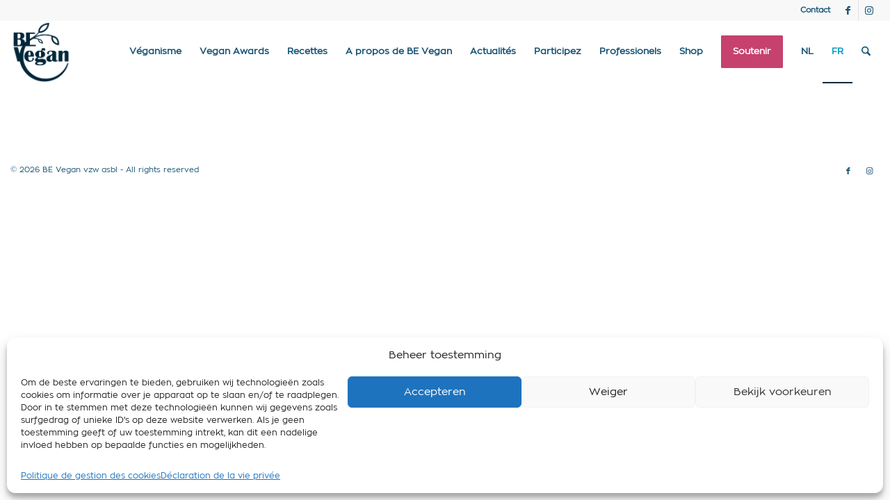

--- FILE ---
content_type: application/javascript
request_url: https://prism.app-us1.com/?a=650627585&u=https%3A%2F%2Fbevegan.be%2Ffr%2Fau-sujet-du-veganisme%2F
body_size: 124
content:
window.visitorGlobalObject=window.visitorGlobalObject||window.prismGlobalObject;window.visitorGlobalObject.setVisitorId('60d3a3e4-9392-43e9-8e97-ecbf5d4c07c0', '650627585');window.visitorGlobalObject.setWhitelistedServices('tracking', '650627585');